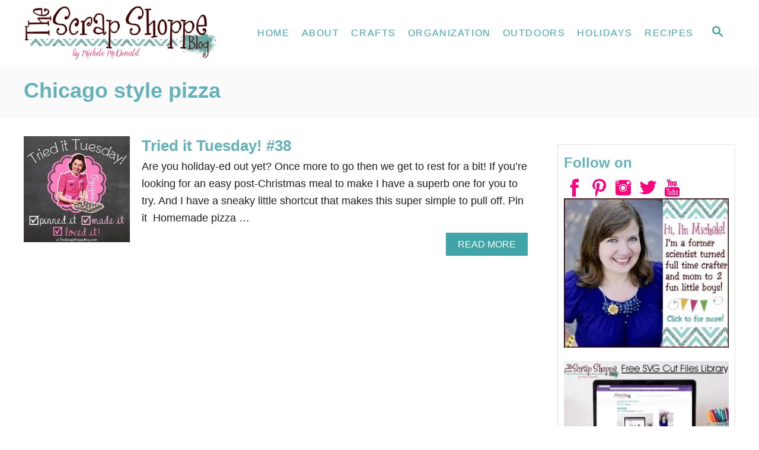

--- FILE ---
content_type: text/html; charset=UTF-8
request_url: https://www.thescrapshoppeblog.com/tag/chicago-style-pizza/
body_size: 12542
content:
<!DOCTYPE html><html lang="en-US" prefix="og: https://ogp.me/ns#">
	<head>
				<meta charset="UTF-8">
		<meta name="viewport" content="width=device-width, initial-scale=1.0">
		<meta http-equiv="X-UA-Compatible" content="ie=edge">
		
<!-- Search Engine Optimization by Rank Math - https://rankmath.com/ -->
<title>chicago style pizza Archives - The Scrap Shoppe</title>
<meta name="robots" content="index, follow, max-snippet:-1, max-video-preview:-1, max-image-preview:large"/>
<link rel="canonical" href="https://www.thescrapshoppeblog.com/tag/chicago-style-pizza/" />
<meta property="og:locale" content="en_US" />
<meta property="og:type" content="article" />
<meta property="og:title" content="chicago style pizza Archives - The Scrap Shoppe" />
<meta property="og:url" content="https://www.thescrapshoppeblog.com/tag/chicago-style-pizza/" />
<meta property="og:site_name" content="The Scrap Shoppe" />
<meta property="article:publisher" content="https://www.facebook.com/MMScrapShoppe" />
<meta name="twitter:card" content="summary_large_image" />
<meta name="twitter:title" content="chicago style pizza Archives - The Scrap Shoppe" />
<meta name="twitter:site" content="@mmscrapshoppe" />
<meta name="twitter:label1" content="Posts" />
<meta name="twitter:data1" content="1" />
<script type="application/ld+json" class="rank-math-schema">{"@context":"https://schema.org","@graph":[{"@type":"Person","@id":"https://www.thescrapshoppeblog.com/#person","name":"Michele McDonald","sameAs":["https://www.facebook.com/MMScrapShoppe","https://twitter.com/mmscrapshoppe"],"image":{"@type":"ImageObject","@id":"https://www.thescrapshoppeblog.com/#logo","url":"https://www.thescrapshoppeblog.com/wp-content/uploads/2014/10/cropped-TheScrapShoppeBlog.jpg","contentUrl":"https://www.thescrapshoppeblog.com/wp-content/uploads/2014/10/cropped-TheScrapShoppeBlog.jpg","caption":"Michele McDonald","inLanguage":"en-US","width":"96","height":"96"}},{"@type":"WebSite","@id":"https://www.thescrapshoppeblog.com/#website","url":"https://www.thescrapshoppeblog.com","name":"Michele McDonald","publisher":{"@id":"https://www.thescrapshoppeblog.com/#person"},"inLanguage":"en-US"},{"@type":"CollectionPage","@id":"https://www.thescrapshoppeblog.com/tag/chicago-style-pizza/#webpage","url":"https://www.thescrapshoppeblog.com/tag/chicago-style-pizza/","name":"chicago style pizza Archives - The Scrap Shoppe","isPartOf":{"@id":"https://www.thescrapshoppeblog.com/#website"},"inLanguage":"en-US"}]}</script>
<!-- /Rank Math WordPress SEO plugin -->

<link rel='dns-prefetch' href='//static.addtoany.com' />
<link rel='dns-prefetch' href='//scripts.mediavine.com' />
<link rel='dns-prefetch' href='//www.googletagmanager.com' />
<link rel="alternate" type="application/rss+xml" title="The Scrap Shoppe &raquo; Feed" href="https://www.thescrapshoppeblog.com/feed/" />
<link rel="alternate" type="application/rss+xml" title="The Scrap Shoppe &raquo; Comments Feed" href="https://www.thescrapshoppeblog.com/comments/feed/" />
<link rel="alternate" type="application/rss+xml" title="The Scrap Shoppe &raquo; chicago style pizza Tag Feed" href="https://www.thescrapshoppeblog.com/tag/chicago-style-pizza/feed/" />
<style type="text/css" id="mv-trellis-custom-css">:root{--mv-trellis-color-link:var(--mv-trellis-color-primary);--mv-trellis-color-link-hover:var(--mv-trellis-color-secondary);--mv-trellis-font-body:system,BlinkMacSystemFont,-apple-system,".SFNSText-Regular","San Francisco","Roboto","Segoe UI","Helvetica Neue","Lucida Grande",sans-serif;--mv-trellis-font-heading:"Century Gothic",CenturyGothic,AppleGothic,sans-serif;--mv-trellis-font-size-ex-sm:0.750375rem;--mv-trellis-font-size-sm:0.984375rem;--mv-trellis-font-size:1.125rem;--mv-trellis-font-size-lg:1.265625rem;--mv-trellis-color-primary:#41A4A9;--mv-trellis-color-secondary:#ff49b7;--mv-trellis-max-logo-size:100px;--mv-trellis-gutter-small:5px;--mv-trellis-gutter:10px;--mv-trellis-gutter-double:20px;--mv-trellis-gutter-large:25px;--mv-trellis-color-background-accent:#fafafa;--mv-trellis-h1-font-color:#64b1ba;--mv-trellis-h1-font-size:2.25rem;--mv-trellis-heading-font-color:#64b1ba;}</style>
<link rel='stylesheet' id='wp-block-library-css' href='https://www.thescrapshoppeblog.com/wp-includes/css/dist/block-library/style.min.css?ver=0a5132168d286c9498ef2a4b19a7739e' type='text/css' media='all' />
<style id='rank-math-toc-block-style-inline-css' type='text/css'>
.wp-block-rank-math-toc-block nav ol{counter-reset:item}.wp-block-rank-math-toc-block nav ol li{display:block}.wp-block-rank-math-toc-block nav ol li:before{content:counters(item, ".") ". ";counter-increment:item}

</style>
<link rel='stylesheet' id='classic-theme-styles-css' href='https://www.thescrapshoppeblog.com/wp-includes/css/classic-themes.min.css?ver=1' type='text/css' media='all' />
<style id='global-styles-inline-css' type='text/css'>
body{--wp--preset--color--black: #000000;--wp--preset--color--cyan-bluish-gray: #abb8c3;--wp--preset--color--white: #ffffff;--wp--preset--color--pale-pink: #f78da7;--wp--preset--color--vivid-red: #cf2e2e;--wp--preset--color--luminous-vivid-orange: #ff6900;--wp--preset--color--luminous-vivid-amber: #fcb900;--wp--preset--color--light-green-cyan: #7bdcb5;--wp--preset--color--vivid-green-cyan: #00d084;--wp--preset--color--pale-cyan-blue: #8ed1fc;--wp--preset--color--vivid-cyan-blue: #0693e3;--wp--preset--color--vivid-purple: #9b51e0;--wp--preset--gradient--vivid-cyan-blue-to-vivid-purple: linear-gradient(135deg,rgba(6,147,227,1) 0%,rgb(155,81,224) 100%);--wp--preset--gradient--light-green-cyan-to-vivid-green-cyan: linear-gradient(135deg,rgb(122,220,180) 0%,rgb(0,208,130) 100%);--wp--preset--gradient--luminous-vivid-amber-to-luminous-vivid-orange: linear-gradient(135deg,rgba(252,185,0,1) 0%,rgba(255,105,0,1) 100%);--wp--preset--gradient--luminous-vivid-orange-to-vivid-red: linear-gradient(135deg,rgba(255,105,0,1) 0%,rgb(207,46,46) 100%);--wp--preset--gradient--very-light-gray-to-cyan-bluish-gray: linear-gradient(135deg,rgb(238,238,238) 0%,rgb(169,184,195) 100%);--wp--preset--gradient--cool-to-warm-spectrum: linear-gradient(135deg,rgb(74,234,220) 0%,rgb(151,120,209) 20%,rgb(207,42,186) 40%,rgb(238,44,130) 60%,rgb(251,105,98) 80%,rgb(254,248,76) 100%);--wp--preset--gradient--blush-light-purple: linear-gradient(135deg,rgb(255,206,236) 0%,rgb(152,150,240) 100%);--wp--preset--gradient--blush-bordeaux: linear-gradient(135deg,rgb(254,205,165) 0%,rgb(254,45,45) 50%,rgb(107,0,62) 100%);--wp--preset--gradient--luminous-dusk: linear-gradient(135deg,rgb(255,203,112) 0%,rgb(199,81,192) 50%,rgb(65,88,208) 100%);--wp--preset--gradient--pale-ocean: linear-gradient(135deg,rgb(255,245,203) 0%,rgb(182,227,212) 50%,rgb(51,167,181) 100%);--wp--preset--gradient--electric-grass: linear-gradient(135deg,rgb(202,248,128) 0%,rgb(113,206,126) 100%);--wp--preset--gradient--midnight: linear-gradient(135deg,rgb(2,3,129) 0%,rgb(40,116,252) 100%);--wp--preset--duotone--dark-grayscale: url('#wp-duotone-dark-grayscale');--wp--preset--duotone--grayscale: url('#wp-duotone-grayscale');--wp--preset--duotone--purple-yellow: url('#wp-duotone-purple-yellow');--wp--preset--duotone--blue-red: url('#wp-duotone-blue-red');--wp--preset--duotone--midnight: url('#wp-duotone-midnight');--wp--preset--duotone--magenta-yellow: url('#wp-duotone-magenta-yellow');--wp--preset--duotone--purple-green: url('#wp-duotone-purple-green');--wp--preset--duotone--blue-orange: url('#wp-duotone-blue-orange');--wp--preset--font-size--small: 13px;--wp--preset--font-size--medium: 20px;--wp--preset--font-size--large: 36px;--wp--preset--font-size--x-large: 42px;--wp--preset--spacing--20: 0.44rem;--wp--preset--spacing--30: 0.67rem;--wp--preset--spacing--40: 1rem;--wp--preset--spacing--50: 1.5rem;--wp--preset--spacing--60: 2.25rem;--wp--preset--spacing--70: 3.38rem;--wp--preset--spacing--80: 5.06rem;}:where(.is-layout-flex){gap: 0.5em;}body .is-layout-flow > .alignleft{float: left;margin-inline-start: 0;margin-inline-end: 2em;}body .is-layout-flow > .alignright{float: right;margin-inline-start: 2em;margin-inline-end: 0;}body .is-layout-flow > .aligncenter{margin-left: auto !important;margin-right: auto !important;}body .is-layout-constrained > .alignleft{float: left;margin-inline-start: 0;margin-inline-end: 2em;}body .is-layout-constrained > .alignright{float: right;margin-inline-start: 2em;margin-inline-end: 0;}body .is-layout-constrained > .aligncenter{margin-left: auto !important;margin-right: auto !important;}body .is-layout-constrained > :where(:not(.alignleft):not(.alignright):not(.alignfull)){max-width: var(--wp--style--global--content-size);margin-left: auto !important;margin-right: auto !important;}body .is-layout-constrained > .alignwide{max-width: var(--wp--style--global--wide-size);}body .is-layout-flex{display: flex;}body .is-layout-flex{flex-wrap: wrap;align-items: center;}body .is-layout-flex > *{margin: 0;}:where(.wp-block-columns.is-layout-flex){gap: 2em;}.has-black-color{color: var(--wp--preset--color--black) !important;}.has-cyan-bluish-gray-color{color: var(--wp--preset--color--cyan-bluish-gray) !important;}.has-white-color{color: var(--wp--preset--color--white) !important;}.has-pale-pink-color{color: var(--wp--preset--color--pale-pink) !important;}.has-vivid-red-color{color: var(--wp--preset--color--vivid-red) !important;}.has-luminous-vivid-orange-color{color: var(--wp--preset--color--luminous-vivid-orange) !important;}.has-luminous-vivid-amber-color{color: var(--wp--preset--color--luminous-vivid-amber) !important;}.has-light-green-cyan-color{color: var(--wp--preset--color--light-green-cyan) !important;}.has-vivid-green-cyan-color{color: var(--wp--preset--color--vivid-green-cyan) !important;}.has-pale-cyan-blue-color{color: var(--wp--preset--color--pale-cyan-blue) !important;}.has-vivid-cyan-blue-color{color: var(--wp--preset--color--vivid-cyan-blue) !important;}.has-vivid-purple-color{color: var(--wp--preset--color--vivid-purple) !important;}.has-black-background-color{background-color: var(--wp--preset--color--black) !important;}.has-cyan-bluish-gray-background-color{background-color: var(--wp--preset--color--cyan-bluish-gray) !important;}.has-white-background-color{background-color: var(--wp--preset--color--white) !important;}.has-pale-pink-background-color{background-color: var(--wp--preset--color--pale-pink) !important;}.has-vivid-red-background-color{background-color: var(--wp--preset--color--vivid-red) !important;}.has-luminous-vivid-orange-background-color{background-color: var(--wp--preset--color--luminous-vivid-orange) !important;}.has-luminous-vivid-amber-background-color{background-color: var(--wp--preset--color--luminous-vivid-amber) !important;}.has-light-green-cyan-background-color{background-color: var(--wp--preset--color--light-green-cyan) !important;}.has-vivid-green-cyan-background-color{background-color: var(--wp--preset--color--vivid-green-cyan) !important;}.has-pale-cyan-blue-background-color{background-color: var(--wp--preset--color--pale-cyan-blue) !important;}.has-vivid-cyan-blue-background-color{background-color: var(--wp--preset--color--vivid-cyan-blue) !important;}.has-vivid-purple-background-color{background-color: var(--wp--preset--color--vivid-purple) !important;}.has-black-border-color{border-color: var(--wp--preset--color--black) !important;}.has-cyan-bluish-gray-border-color{border-color: var(--wp--preset--color--cyan-bluish-gray) !important;}.has-white-border-color{border-color: var(--wp--preset--color--white) !important;}.has-pale-pink-border-color{border-color: var(--wp--preset--color--pale-pink) !important;}.has-vivid-red-border-color{border-color: var(--wp--preset--color--vivid-red) !important;}.has-luminous-vivid-orange-border-color{border-color: var(--wp--preset--color--luminous-vivid-orange) !important;}.has-luminous-vivid-amber-border-color{border-color: var(--wp--preset--color--luminous-vivid-amber) !important;}.has-light-green-cyan-border-color{border-color: var(--wp--preset--color--light-green-cyan) !important;}.has-vivid-green-cyan-border-color{border-color: var(--wp--preset--color--vivid-green-cyan) !important;}.has-pale-cyan-blue-border-color{border-color: var(--wp--preset--color--pale-cyan-blue) !important;}.has-vivid-cyan-blue-border-color{border-color: var(--wp--preset--color--vivid-cyan-blue) !important;}.has-vivid-purple-border-color{border-color: var(--wp--preset--color--vivid-purple) !important;}.has-vivid-cyan-blue-to-vivid-purple-gradient-background{background: var(--wp--preset--gradient--vivid-cyan-blue-to-vivid-purple) !important;}.has-light-green-cyan-to-vivid-green-cyan-gradient-background{background: var(--wp--preset--gradient--light-green-cyan-to-vivid-green-cyan) !important;}.has-luminous-vivid-amber-to-luminous-vivid-orange-gradient-background{background: var(--wp--preset--gradient--luminous-vivid-amber-to-luminous-vivid-orange) !important;}.has-luminous-vivid-orange-to-vivid-red-gradient-background{background: var(--wp--preset--gradient--luminous-vivid-orange-to-vivid-red) !important;}.has-very-light-gray-to-cyan-bluish-gray-gradient-background{background: var(--wp--preset--gradient--very-light-gray-to-cyan-bluish-gray) !important;}.has-cool-to-warm-spectrum-gradient-background{background: var(--wp--preset--gradient--cool-to-warm-spectrum) !important;}.has-blush-light-purple-gradient-background{background: var(--wp--preset--gradient--blush-light-purple) !important;}.has-blush-bordeaux-gradient-background{background: var(--wp--preset--gradient--blush-bordeaux) !important;}.has-luminous-dusk-gradient-background{background: var(--wp--preset--gradient--luminous-dusk) !important;}.has-pale-ocean-gradient-background{background: var(--wp--preset--gradient--pale-ocean) !important;}.has-electric-grass-gradient-background{background: var(--wp--preset--gradient--electric-grass) !important;}.has-midnight-gradient-background{background: var(--wp--preset--gradient--midnight) !important;}.has-small-font-size{font-size: var(--wp--preset--font-size--small) !important;}.has-medium-font-size{font-size: var(--wp--preset--font-size--medium) !important;}.has-large-font-size{font-size: var(--wp--preset--font-size--large) !important;}.has-x-large-font-size{font-size: var(--wp--preset--font-size--x-large) !important;}
.wp-block-navigation a:where(:not(.wp-element-button)){color: inherit;}
:where(.wp-block-columns.is-layout-flex){gap: 2em;}
.wp-block-pullquote{font-size: 1.5em;line-height: 1.6;}
</style>
<link rel='stylesheet' id='wsl-widget-css' href='https://www.thescrapshoppeblog.com/wp-content/plugins/wordpress-social-login/assets/css/style.css?ver=0a5132168d286c9498ef2a4b19a7739e' type='text/css' media='all' />
<link rel='stylesheet' id='addtoany-css' href='https://www.thescrapshoppeblog.com/wp-content/plugins/add-to-any/addtoany.min.css?ver=1.16' type='text/css' media='all' />
<link rel='stylesheet' id='mv-trellis-css' href='https://www.thescrapshoppeblog.com/wp-content/themes/mediavine-trellis/assets/dist/main.0.18.1.css?ver=0.18.1' type='text/css' media='all' />
				<script id="mv-trellis-localModel" data-cfasync="false">
					window.$adManagementConfig = window.$adManagementConfig || {};
					window.$adManagementConfig.web = window.$adManagementConfig.web || {};
					window.$adManagementConfig.web.localModel = {"optimize_mobile_pagespeed":true,"optimize_desktop_pagespeed":true,"content_selector":".mvt-content","footer_selector":"footer.footer","content_selector_mobile":".mvt-content","comments_selector":"","sidebar_atf_selector":".sidebar-primary .widget-container:nth-last-child(3)","sidebar_atf_position":"afterend","sidebar_btf_selector":".mv-sticky-slot","sidebar_btf_position":"beforeend","content_stop_selector":"","sidebar_btf_stop_selector":"footer.footer","custom_css":"","ad_box":true,"sidebar_minimum_width":"1135","native_html_templates":{"feed":"<aside class=\"mv-trellis-native-ad-feed\"><div class=\"native-ad-image\" style=\"min-height:300px;min-width:300px;\"><div style=\"display: none;\" data-native-size=\"[300, 250]\" data-native-type=\"video\"><\/div><div style=\"width:300px;height:300px;\" data-native-size=\"[300,300]\" data-native-type=\"image\"><\/div><\/div><div class=\"native-content\"><img class=\"native-icon\" data-native-type=\"icon\" style=\"max-height: 50px; width: auto;\"><h2 data-native-len=\"80\" data-native-d-len=\"120\" data-native-type=\"title\"><\/h2><div data-native-len=\"140\" data-native-d-len=\"340\" data-native-type=\"body\"><\/div><div class=\"cta-container\"><div data-native-type=\"sponsoredBy\"><\/div><a rel=\"nonopener sponsor\" data-native-type=\"clickUrl\" class=\"button article-read-more\"><span data-native-type=\"cta\"><\/span><\/a><\/div><\/div><\/aside>","content":"<aside class=\"mv-trellis-native-ad-content\"><div class=\"native-ad-image\"><div style=\"display: none;\" data-native-size=\"[300, 250]\" data-native-type=\"video\"><\/div><div data-native-size=\"[300,300]\" data-native-type=\"image\"><\/div><\/div><div class=\"native-content\"><img class=\"native-icon\" data-native-type=\"icon\" style=\"max-height: 50px; width: auto;\"><h2 data-native-len=\"80\" data-native-d-len=\"120\" data-native-type=\"title\"><\/h2><div data-native-len=\"140\" data-native-d-len=\"340\" data-native-type=\"body\"><\/div><div class=\"cta-container\"><div data-native-type=\"sponsoredBy\"><\/div><a data-native-type=\"clickUrl\" class=\"button article-read-more\"><span data-native-type=\"cta\"><\/span><\/a><\/div><\/div><\/aside>","sidebar":"<aside class=\"mv-trellis-native-ad-sidebar\"><div class=\"native-ad-image\"><div style=\"display: none;\" data-native-size=\"[300, 250]\" data-native-type=\"video\"><\/div><div data-native-size=\"[300,300]\" data-native-type=\"image\"><\/div><\/div><img class=\"native-icon\" data-native-type=\"icon\" style=\"max-height: 50px; width: auto;\"><h3 data-native-len=\"80\"><a rel=\"nonopener sponsor\" data-native-type=\"title\"><\/a><\/h3><div data-native-len=\"140\" data-native-d-len=\"340\" data-native-type=\"body\"><\/div><div data-native-type=\"sponsoredBy\"><\/div><a data-native-type=\"clickUrl\" class=\"button article-read-more\"><span data-native-type=\"cta\"><\/span><\/a><\/aside>","sticky_sidebar":"<aside class=\"mv-trellis-native-ad-sticky-sidebar\"><div class=\"native-ad-image\"><div style=\"display: none;\" data-native-size=\"[300, 250]\" data-native-type=\"video\"><\/div><div data-native-size=\"[300,300]\" data-native-type=\"image\"><\/div><\/div><img class=\"native-icon\" data-native-type=\"icon\" style=\"max-height: 50px; width: auto;\"><h3 data-native-len=\"80\" data-native-type=\"title\"><\/h3><div data-native-len=\"140\" data-native-d-len=\"340\" data-native-type=\"body\"><\/div><div data-native-type=\"sponsoredBy\"><\/div><a data-native-type=\"clickUrl\" class=\"button article-read-more\"><span data-native-type=\"cta\"><\/span><\/a><\/aside>","adhesion":"<aside class=\"mv-trellis-native-ad-adhesion\"><div data-native-size=\"[100,100]\" data-native-type=\"image\"><\/div><div class=\"native-content\"><img class=\"native-icon\" data-native-type=\"icon\" style=\"max-height: 50px; width: auto;\"><div data-native-type=\"sponsoredBy\"><\/div><h6 data-native-len=\"80\" data-native-d-len=\"120\" data-native-type=\"title\"><\/h6><\/div><div class=\"cta-container\"><a class=\"button article-read-more\" data-native-type=\"clickUrl\"><span data-native-type=\"cta\"><\/span><\/a><\/div><\/aside>"}};
				</script>
			<script type='text/javascript' id='addtoany-core-js-before'>
window.a2a_config=window.a2a_config||{};a2a_config.callbacks=[];a2a_config.overlays=[];a2a_config.templates={};
a2a_config.icon_color="#3bc2cc";
a2a_config.templates = {
    twitter: "${title} ${link} by @mmscrapshoppe"

};

a2a_config.overlays.push({
    services: ['pinterest']
	
});
</script>
<script type='text/javascript' defer src='https://static.addtoany.com/menu/page.js' id='addtoany-core-js'></script>
<script type='text/javascript' src='https://www.thescrapshoppeblog.com/wp-includes/js/jquery/jquery.min.js?ver=3.6.1' id='jquery-core-js'></script>
<script type='text/javascript' src='https://www.thescrapshoppeblog.com/wp-includes/js/jquery/jquery-migrate.min.js?ver=3.3.2' id='jquery-migrate-js'></script>
<script type='text/javascript' defer src='https://www.thescrapshoppeblog.com/wp-content/plugins/add-to-any/addtoany.min.js?ver=1.1' id='addtoany-jquery-js'></script>
<script type='text/javascript' async="async" fetchpriority="high" data-noptimize="1" data-cfasync="false" src='https://scripts.mediavine.com/tags/the-scrap-shoppe.js?ver=0a5132168d286c9498ef2a4b19a7739e' id='mv-script-wrapper-js'></script>
<script type="text/javascript" id="ga/js-js" class="mv-trellis-script" src="https://www.googletagmanager.com/gtag/js?id=UA-26146306-1" defer data-noptimize data-handle="ga/js"></script>
<script type="text/javascript" id="mv-trellis-images/intersection-observer-js" class="mv-trellis-script" src="https://www.thescrapshoppeblog.com/wp-content/plugins/mediavine-trellis-images/assets/dist/IO.0.7.1.js?ver=0.7.1" defer data-noptimize data-handle="mv-trellis-images/intersection-observer"></script>
<script type="text/javascript" id="mv-trellis-images/webp-check-js" class="mv-trellis-script" src="https://www.thescrapshoppeblog.com/wp-content/mvt-js/1/6a76c27036f54bb48ed9bc3294c5d172.min.js" defer data-noptimize data-handle="mv-trellis-images/webp-check"></script>
<link rel="https://api.w.org/" href="https://www.thescrapshoppeblog.com/wp-json/" /><link rel="alternate" type="application/json" href="https://www.thescrapshoppeblog.com/wp-json/wp/v2/tags/14" /><link rel="EditURI" type="application/rsd+xml" title="RSD" href="https://www.thescrapshoppeblog.com/xmlrpc.php?rsd" />
		<style>
			:root {
				--mv-create-radius: 0;
			}
		</style>
		<style type="text/css" id="mv-trellis-native-ads-css">:root{--mv-trellis-color-native-ad-background: var(--mv-trellis-color-background-accent,#fafafa);}[class*="mv-trellis-native-ad"]{display:flex;flex-direction:column;text-align:center;align-items:center;padding:10px;margin:15px 0;border-top:1px solid #eee;border-bottom:1px solid #eee;background-color:var(--mv-trellis-color-native-ad-background,#fafafa)}[class*="mv-trellis-native-ad"] [data-native-type="image"]{background-repeat:no-repeat;background-size:cover;background-position:center center;}[class*="mv-trellis-native-ad"] [data-native-type="sponsoredBy"]{font-size:0.875rem;text-decoration:none;transition:color .3s ease-in-out,background-color .3s ease-in-out;}[class*="mv-trellis-native-ad"] [data-native-type="title"]{line-height:1;margin:10px 0;max-width:100%;text-decoration:none;transition:color .3s ease-in-out,background-color .3s ease-in-out;}[class*="mv-trellis-native-ad"] [data-native-type="title"],[class*="mv-trellis-native-ad"] [data-native-type="sponsoredBy"]{color:var(--mv-trellis-color-link)}[class*="mv-trellis-native-ad"] [data-native-type="title"]:hover,[class*="mv-trellis-native-ad"] [data-native-type="sponsoredBy"]:hover{color:var(--mv-trellis-color-link-hover)}[class*="mv-trellis-native-ad"] [data-native-type="body"]{max-width:100%;}[class*="mv-trellis-native-ad"] .article-read-more{display:inline-block;font-size:0.875rem;line-height:1.25;margin-left:0px;margin-top:10px;padding:10px 20px;text-align:right;text-decoration:none;text-transform:uppercase;}@media only screen and (min-width:600px){.mv-trellis-native-ad-feed,.mv-trellis-native-ad-content{flex-direction:row;padding:0;text-align:left;}.mv-trellis-native-ad-feed .native-content,.mv-trellis-native-ad-content{padding:10px}}.mv-trellis-native-ad-feed [data-native-type="image"]{max-width:100%;height:auto;}.mv-trellis-native-ad-feed .cta-container,.mv-trellis-native-ad-content .cta-container{display:flex;flex-direction:column;align-items:center;}@media only screen and (min-width:600px){.mv-trellis-native-ad-feed .cta-container,.mv-trellis-native-ad-content .cta-container{flex-direction:row;align-items: flex-end;justify-content:space-between;}}@media only screen and (min-width:600px){.mv-trellis-native-ad-content{padding:0;}.mv-trellis-native-ad-content .native-content{max-width:calc(100% - 300px);padding:15px;}}.mv-trellis-native-ad-content [data-native-type="image"]{height:300px;max-width:100%;width:300px;}.mv-trellis-native-ad-sticky-sidebar,.mv-trellis-native-ad-sidebar{font-size:var(--mv-trellis-font-size-sm,0.875rem);margin:20px 0;max-width:300px;padding:0 0 var(--mv-trellis-gutter,20px);}.mv-trellis-native-ad-sticky-sidebar [data-native-type="image"],.mv-trellis-native-ad-sticky-sidebar [data-native-type="image"]{height:300px;margin:0 auto;max-width:100%;width:300px;}.mv-trellis-native-ad-sticky-sidebar [data-native-type="body"]{padding:0 var(--mv-trellis-gutter,20px);}.mv-trellis-native-ad-sticky-sidebar [data-native-type="sponsoredBy"],.mv-trellis-native-ad-sticky-sidebar [data-native-type="sponsoredBy"]{display:inline-block}.mv-trellis-native-ad-sticky-sidebar h3,.mv-trellis-native-ad-sidebar h3 [data-native-type="title"]{margin:15px auto;width:300px;}.mv-trellis-native-ad-adhesion{background-color:transparent;flex-direction:row;height:90px;margin:0;padding:0 20px;}.mv-trellis-native-ad-adhesion [data-native-type="image"]{height:120px;margin:0 auto;max-width:100%;transform:translateY(-20px);width:120px;}.mv-trellis-native-ad-adhesion [data-native-type="sponsoredBy"],.mv-trellis-native-ad-adhesion  .article-read-more{font-size:0.75rem;}.mv-trellis-native-ad-adhesion [data-native-type="title"]{font-size:1rem;}.mv-trellis-native-ad-adhesion .native-content{display:flex;flex-direction:column;justify-content:center;padding:0 10px;text-align:left;}.mv-trellis-native-ad-adhesion .cta-container{display:flex;align-items:center;}</style>			<meta name="theme-color" content="#243746"/>
			<link rel="manifest" href="https://www.thescrapshoppeblog.com/manifest">
		<link rel="icon" href="https://www.thescrapshoppeblog.com/wp-content/uploads/2018/04/cropped-site-icon-5-32x32.jpg" sizes="32x32" />
<link rel="icon" href="https://www.thescrapshoppeblog.com/wp-content/uploads/2018/04/cropped-site-icon-5-192x192.jpg" sizes="192x192" />
<link rel="apple-touch-icon" href="https://www.thescrapshoppeblog.com/wp-content/uploads/2018/04/cropped-site-icon-5-180x180.jpg" />
<meta name="msapplication-TileImage" content="https://www.thescrapshoppeblog.com/wp-content/uploads/2018/04/cropped-site-icon-5-270x270.jpg" />
		<style type="text/css" id="wp-custom-css">
			/* Revert Sidebar to Pre 0.15.0 Position - Trellis Framework */
@media only screen and (min-width: 1135px) {
.blog:not(.paged) .sidebar {
margin-top: 350px;
}
.blog:not(.paged) .featured-hero-excerpt {
margin-right: -50vw;
max-width: 728px;
}
.blog:not(.paged) .featured-hero-container {
padding: calc(10px + var(--mv-trellis-gutter-large,50px)) 0;
}
}
/* END Revert Sidebar to Pre 0.15.0 Position - Trellis Framework */
.sidebar.sidebar-primary a img {
    margin: 0 auto;
}		</style>
					</head>
	<body data-rsssl=1 class="archive tag tag-chicago-style-pizza tag-14 mvt-no-js mediavine-trellis">
		<svg xmlns="http://www.w3.org/2000/svg" viewBox="0 0 0 0" width="0" height="0" focusable="false" role="none" style="visibility: hidden; position: absolute; left: -9999px; overflow: hidden;" ><defs><filter id="wp-duotone-dark-grayscale"><feColorMatrix color-interpolation-filters="sRGB" type="matrix" values=" .299 .587 .114 0 0 .299 .587 .114 0 0 .299 .587 .114 0 0 .299 .587 .114 0 0 " /><feComponentTransfer color-interpolation-filters="sRGB" ><feFuncR type="table" tableValues="0 0.49803921568627" /><feFuncG type="table" tableValues="0 0.49803921568627" /><feFuncB type="table" tableValues="0 0.49803921568627" /><feFuncA type="table" tableValues="1 1" /></feComponentTransfer><feComposite in2="SourceGraphic" operator="in" /></filter></defs></svg><svg xmlns="http://www.w3.org/2000/svg" viewBox="0 0 0 0" width="0" height="0" focusable="false" role="none" style="visibility: hidden; position: absolute; left: -9999px; overflow: hidden;" ><defs><filter id="wp-duotone-grayscale"><feColorMatrix color-interpolation-filters="sRGB" type="matrix" values=" .299 .587 .114 0 0 .299 .587 .114 0 0 .299 .587 .114 0 0 .299 .587 .114 0 0 " /><feComponentTransfer color-interpolation-filters="sRGB" ><feFuncR type="table" tableValues="0 1" /><feFuncG type="table" tableValues="0 1" /><feFuncB type="table" tableValues="0 1" /><feFuncA type="table" tableValues="1 1" /></feComponentTransfer><feComposite in2="SourceGraphic" operator="in" /></filter></defs></svg><svg xmlns="http://www.w3.org/2000/svg" viewBox="0 0 0 0" width="0" height="0" focusable="false" role="none" style="visibility: hidden; position: absolute; left: -9999px; overflow: hidden;" ><defs><filter id="wp-duotone-purple-yellow"><feColorMatrix color-interpolation-filters="sRGB" type="matrix" values=" .299 .587 .114 0 0 .299 .587 .114 0 0 .299 .587 .114 0 0 .299 .587 .114 0 0 " /><feComponentTransfer color-interpolation-filters="sRGB" ><feFuncR type="table" tableValues="0.54901960784314 0.98823529411765" /><feFuncG type="table" tableValues="0 1" /><feFuncB type="table" tableValues="0.71764705882353 0.25490196078431" /><feFuncA type="table" tableValues="1 1" /></feComponentTransfer><feComposite in2="SourceGraphic" operator="in" /></filter></defs></svg><svg xmlns="http://www.w3.org/2000/svg" viewBox="0 0 0 0" width="0" height="0" focusable="false" role="none" style="visibility: hidden; position: absolute; left: -9999px; overflow: hidden;" ><defs><filter id="wp-duotone-blue-red"><feColorMatrix color-interpolation-filters="sRGB" type="matrix" values=" .299 .587 .114 0 0 .299 .587 .114 0 0 .299 .587 .114 0 0 .299 .587 .114 0 0 " /><feComponentTransfer color-interpolation-filters="sRGB" ><feFuncR type="table" tableValues="0 1" /><feFuncG type="table" tableValues="0 0.27843137254902" /><feFuncB type="table" tableValues="0.5921568627451 0.27843137254902" /><feFuncA type="table" tableValues="1 1" /></feComponentTransfer><feComposite in2="SourceGraphic" operator="in" /></filter></defs></svg><svg xmlns="http://www.w3.org/2000/svg" viewBox="0 0 0 0" width="0" height="0" focusable="false" role="none" style="visibility: hidden; position: absolute; left: -9999px; overflow: hidden;" ><defs><filter id="wp-duotone-midnight"><feColorMatrix color-interpolation-filters="sRGB" type="matrix" values=" .299 .587 .114 0 0 .299 .587 .114 0 0 .299 .587 .114 0 0 .299 .587 .114 0 0 " /><feComponentTransfer color-interpolation-filters="sRGB" ><feFuncR type="table" tableValues="0 0" /><feFuncG type="table" tableValues="0 0.64705882352941" /><feFuncB type="table" tableValues="0 1" /><feFuncA type="table" tableValues="1 1" /></feComponentTransfer><feComposite in2="SourceGraphic" operator="in" /></filter></defs></svg><svg xmlns="http://www.w3.org/2000/svg" viewBox="0 0 0 0" width="0" height="0" focusable="false" role="none" style="visibility: hidden; position: absolute; left: -9999px; overflow: hidden;" ><defs><filter id="wp-duotone-magenta-yellow"><feColorMatrix color-interpolation-filters="sRGB" type="matrix" values=" .299 .587 .114 0 0 .299 .587 .114 0 0 .299 .587 .114 0 0 .299 .587 .114 0 0 " /><feComponentTransfer color-interpolation-filters="sRGB" ><feFuncR type="table" tableValues="0.78039215686275 1" /><feFuncG type="table" tableValues="0 0.94901960784314" /><feFuncB type="table" tableValues="0.35294117647059 0.47058823529412" /><feFuncA type="table" tableValues="1 1" /></feComponentTransfer><feComposite in2="SourceGraphic" operator="in" /></filter></defs></svg><svg xmlns="http://www.w3.org/2000/svg" viewBox="0 0 0 0" width="0" height="0" focusable="false" role="none" style="visibility: hidden; position: absolute; left: -9999px; overflow: hidden;" ><defs><filter id="wp-duotone-purple-green"><feColorMatrix color-interpolation-filters="sRGB" type="matrix" values=" .299 .587 .114 0 0 .299 .587 .114 0 0 .299 .587 .114 0 0 .299 .587 .114 0 0 " /><feComponentTransfer color-interpolation-filters="sRGB" ><feFuncR type="table" tableValues="0.65098039215686 0.40392156862745" /><feFuncG type="table" tableValues="0 1" /><feFuncB type="table" tableValues="0.44705882352941 0.4" /><feFuncA type="table" tableValues="1 1" /></feComponentTransfer><feComposite in2="SourceGraphic" operator="in" /></filter></defs></svg><svg xmlns="http://www.w3.org/2000/svg" viewBox="0 0 0 0" width="0" height="0" focusable="false" role="none" style="visibility: hidden; position: absolute; left: -9999px; overflow: hidden;" ><defs><filter id="wp-duotone-blue-orange"><feColorMatrix color-interpolation-filters="sRGB" type="matrix" values=" .299 .587 .114 0 0 .299 .587 .114 0 0 .299 .587 .114 0 0 .299 .587 .114 0 0 " /><feComponentTransfer color-interpolation-filters="sRGB" ><feFuncR type="table" tableValues="0.098039215686275 1" /><feFuncG type="table" tableValues="0 0.66274509803922" /><feFuncB type="table" tableValues="0.84705882352941 0.41960784313725" /><feFuncA type="table" tableValues="1 1" /></feComponentTransfer><feComposite in2="SourceGraphic" operator="in" /></filter></defs></svg>		<a href="#content" class="screen-reader-text">Skip to Content</a>

		<div class="before-content">
						<header class="header">
	<div class="wrapper wrapper-header">
				<div class="header-container">
			<button class="search-toggle">
	<span class="screen-reader-text">Search</span>
	<svg version="1.1" xmlns="http://www.w3.org/2000/svg" height="24" width="24" viewBox="0 0 12 12" class="magnifying-glass">
		<path d="M10.37 9.474L7.994 7.1l-.17-.1a3.45 3.45 0 0 0 .644-2.01A3.478 3.478 0 1 0 4.99 8.47c.75 0 1.442-.24 2.01-.648l.098.17 2.375 2.373c.19.188.543.142.79-.105s.293-.6.104-.79zm-5.38-2.27a2.21 2.21 0 1 1 2.21-2.21A2.21 2.21 0 0 1 4.99 7.21z"></path>
	</svg>
</button>
<div id="search-container">
	<form role="search" method="get" class="searchform" action="https://www.thescrapshoppeblog.com/">
	<label>
		<span class="screen-reader-text">Search for:</span>
		<input type="search" class="search-field"
			placeholder="Enter search keywords"
			value="" name="s"
			title="Search for:" />
	</label>
	<input type="submit" class="search-submit" value="Search" />
</form>
	<button class="search-close">
		<span class="screen-reader-text">Close Search</span>
		&times;
	</button>
</div>
			<a href="https://www.thescrapshoppeblog.com/" title="The Scrap Shoppe" class="header-logo"><picture><img src="https://www.thescrapshoppeblog.com/wp-content/uploads/2021/12/header2-e1638484322249.png" class="size-full size-ratio-full wp-image-14538 header-logo-img ggnoads" alt="The Scrap Shoppe" data-pin-nopin="true" height="141" width="500"></picture></a>			<div class="nav">
	<div class="wrapper nav-wrapper">
						<button class="nav-toggle" aria-label="Menu"><svg xmlns="http://www.w3.org/2000/svg" viewBox="0 0 32 32" width="32px" height="32px">
	<path d="M4,10h24c1.104,0,2-0.896,2-2s-0.896-2-2-2H4C2.896,6,2,6.896,2,8S2.896,10,4,10z M28,14H4c-1.104,0-2,0.896-2,2  s0.896,2,2,2h24c1.104,0,2-0.896,2-2S29.104,14,28,14z M28,22H4c-1.104,0-2,0.896-2,2s0.896,2,2,2h24c1.104,0,2-0.896,2-2  S29.104,22,28,22z"></path>
</svg>
</button>
				<nav id="primary-nav" class="nav-container nav-closed"><ul id="menu-header-menu" class="nav-list"><li id="menu-item-122" class="home menu-item menu-item-type-custom menu-item-object-custom menu-item-home menu-item-122"><a href="https://www.thescrapshoppeblog.com/"><span>Home</span></a></li>
<li id="menu-item-121" class="menu-item menu-item-type-custom menu-item-object-custom menu-item-has-children menu-item-121"><a href="#"><span>About</span><span class="toggle-sub-menu"><svg class="icon-arrow-down" width="6" height="4" viewBox="0 0 6 4" fill="none" xmlns="http://www.w3.org/2000/svg"><path fill-rule="evenodd" clip-rule="evenodd" d="M3 3.5L0 0L6 0L3 3.5Z" fill="#41A4A9"></path></svg></span></a>
<ul class="sub-menu">
	<li id="menu-item-123" class="menu-item menu-item-type-post_type menu-item-object-page menu-item-123"><a href="https://www.thescrapshoppeblog.com/about-me-2/">About Me</a></li>
	<li id="menu-item-131" class="menu-item menu-item-type-post_type menu-item-object-page menu-item-131"><a href="https://www.thescrapshoppeblog.com/t-shirts/">T-Shirts</a></li>
	<li id="menu-item-124" class="menu-item menu-item-type-post_type menu-item-object-page menu-item-124"><a href="https://www.thescrapshoppeblog.com/disclosure/">Disclosure</a></li>
	<li id="menu-item-11337" class="menu-item menu-item-type-post_type menu-item-object-page menu-item-privacy-policy menu-item-11337"><a href="https://www.thescrapshoppeblog.com/privacy-policy/">Privacy Policy</a></li>
</ul>
</li>
<li id="menu-item-1375" class="menu-item menu-item-type-custom menu-item-object-custom menu-item-has-children menu-item-1375"><a href="https://www.thescrapshoppeblog.com/project-gallery"><span>Crafts</span><span class="toggle-sub-menu"><svg class="icon-arrow-down" width="6" height="4" viewBox="0 0 6 4" fill="none" xmlns="http://www.w3.org/2000/svg"><path fill-rule="evenodd" clip-rule="evenodd" d="M3 3.5L0 0L6 0L3 3.5Z" fill="#41A4A9"></path></svg></span></a>
<ul class="sub-menu">
	<li id="menu-item-16422" class="menu-item menu-item-type-taxonomy menu-item-object-category menu-item-16422"><a href="https://www.thescrapshoppeblog.com/category/3d-printing/">3D Printing</a></li>
	<li id="menu-item-2964" class="menu-item menu-item-type-custom menu-item-object-custom menu-item-2964"><a href="https://www.thescrapshoppeblog.com/2009/06/bunting-banners.html">Bunting &#038; Banners</a></li>
	<li id="menu-item-2962" class="menu-item menu-item-type-custom menu-item-object-custom menu-item-2962"><a href="https://www.thescrapshoppeblog.com/2009/06/clothing.html">Clothing</a></li>
	<li id="menu-item-12300" class="menu-item menu-item-type-custom menu-item-object-custom menu-item-12300"><a href="https://www.thescrapshoppeblog.com/fabulous-font-roundups/">Fabulous Fonts</a></li>
	<li id="menu-item-2958" class="menu-item menu-item-type-custom menu-item-object-custom menu-item-2958"><a href="https://www.thescrapshoppeblog.com/2009/06/flower-projects.html">Faux Flowers</a></li>
	<li id="menu-item-1374" class="menu-item menu-item-type-custom menu-item-object-custom menu-item-1374"><a href="https://www.thescrapshoppeblog.com/2009/06/home-decor.html">Home Decor</a></li>
	<li id="menu-item-2959" class="menu-item menu-item-type-custom menu-item-object-custom menu-item-2959"><a href="https://www.thescrapshoppeblog.com/2009/06/jewelry.html">Jewelry Making</a></li>
	<li id="menu-item-2963" class="menu-item menu-item-type-custom menu-item-object-custom menu-item-2963"><a href="https://www.thescrapshoppeblog.com/2009/06/baby-crafts.html">Kids Crafts</a></li>
	<li id="menu-item-2965" class="menu-item menu-item-type-custom menu-item-object-custom menu-item-2965"><a href="https://www.thescrapshoppeblog.com/2009/06/monograms.html">Monograms</a></li>
	<li id="menu-item-12739" class="menu-item menu-item-type-custom menu-item-object-custom menu-item-12739"><a href="https://www.thescrapshoppeblog.com/must-craft-tips-round/">Must Have Craft Tips</a></li>
	<li id="menu-item-2967" class="menu-item menu-item-type-custom menu-item-object-custom menu-item-2967"><a href="https://www.thescrapshoppeblog.com/2009/06/other-crafts.html">&#8220;Other&#8221; Crafts</a></li>
	<li id="menu-item-2960" class="menu-item menu-item-type-custom menu-item-object-custom menu-item-2960"><a href="https://www.thescrapshoppeblog.com/2009/06/paint-projects.html">Paint Projects</a></li>
	<li id="menu-item-2957" class="menu-item menu-item-type-custom menu-item-object-custom menu-item-2957"><a href="https://www.thescrapshoppeblog.com/2009/06/paper-projects.html">Paper Crafts</a></li>
	<li id="menu-item-1376" class="menu-item menu-item-type-custom menu-item-object-custom menu-item-1376"><a href="https://www.thescrapshoppeblog.com/partiescelebrations/">Parties</a></li>
	<li id="menu-item-128" class="menu-item menu-item-type-post_type menu-item-object-page menu-item-128"><a href="https://www.thescrapshoppeblog.com/printables/">Printables</a></li>
	<li id="menu-item-2968" class="menu-item menu-item-type-custom menu-item-object-custom menu-item-2968"><a href="https://www.thescrapshoppeblog.com/2009/06/scrapbooking-tips.html">Scrapbooking Tips</a></li>
	<li id="menu-item-2079" class="menu-item menu-item-type-post_type menu-item-object-page menu-item-2079"><a href="https://www.thescrapshoppeblog.com/sewing/">Sewing</a></li>
	<li id="menu-item-2961" class="menu-item menu-item-type-custom menu-item-object-custom menu-item-2961"><a href="https://www.thescrapshoppeblog.com/2009/06/silhouette-crafts.html">Silhouette Crafts</a></li>
	<li id="menu-item-2966" class="menu-item menu-item-type-custom menu-item-object-custom menu-item-2966"><a href="https://www.thescrapshoppeblog.com/2009/06/wreaths.html">Wreaths</a></li>
</ul>
</li>
<li id="menu-item-2264" class="menu-item menu-item-type-post_type menu-item-object-page menu-item-2264"><a href="https://www.thescrapshoppeblog.com/organization/"><span>Organization</span></a></li>
<li id="menu-item-2970" class="menu-item menu-item-type-custom menu-item-object-custom menu-item-2970"><a href="https://www.thescrapshoppeblog.com/gardening-outdoors"><span>Outdoors</span></a></li>
<li id="menu-item-1720" class="menu-item menu-item-type-custom menu-item-object-custom menu-item-has-children menu-item-1720"><a href="https://www.thescrapshoppeblog.com/2009/06/holidays.html"><span>Holidays</span><span class="toggle-sub-menu"><svg class="icon-arrow-down" width="6" height="4" viewBox="0 0 6 4" fill="none" xmlns="http://www.w3.org/2000/svg"><path fill-rule="evenodd" clip-rule="evenodd" d="M3 3.5L0 0L6 0L3 3.5Z" fill="#41A4A9"></path></svg></span></a>
<ul class="sub-menu">
	<li id="menu-item-5844" class="menu-item menu-item-type-post_type menu-item-object-page menu-item-5844"><a href="https://www.thescrapshoppeblog.com/new-years/">New Year’s</a></li>
	<li id="menu-item-1367" class="menu-item menu-item-type-custom menu-item-object-custom menu-item-1367"><a href="https://www.thescrapshoppeblog.com/2009/06/valentines-day.html">Valentine&#8217;s Day</a></li>
	<li id="menu-item-2440" class="menu-item menu-item-type-post_type menu-item-object-page menu-item-2440"><a href="https://www.thescrapshoppeblog.com/mardi-gras/">Mardi Gras</a></li>
	<li id="menu-item-2708" class="menu-item menu-item-type-post_type menu-item-object-page menu-item-2708"><a href="https://www.thescrapshoppeblog.com/st-patricks-day/">St. Patrick’s Day</a></li>
	<li id="menu-item-1366" class="menu-item menu-item-type-custom menu-item-object-custom menu-item-1366"><a href="https://www.thescrapshoppeblog.com/2009/06/easter.html">Easter</a></li>
	<li id="menu-item-1368" class="menu-item menu-item-type-custom menu-item-object-custom menu-item-1368"><a href="https://www.thescrapshoppeblog.com/2009/06/mothers-dayfathers-day.html">Mother&#8217;s/Father&#8217;s Day</a></li>
	<li id="menu-item-1369" class="menu-item menu-item-type-custom menu-item-object-custom menu-item-1369"><a href="https://www.thescrapshoppeblog.com/2009/06/patriotic.html">Patriotic</a></li>
	<li id="menu-item-1370" class="menu-item menu-item-type-custom menu-item-object-custom menu-item-1370"><a href="https://www.thescrapshoppeblog.com/2009/06/fall.html">Fall Crafts</a></li>
	<li id="menu-item-1372" class="menu-item menu-item-type-custom menu-item-object-custom menu-item-1372"><a href="https://www.thescrapshoppeblog.com/2009/06/halloween.html">Halloween</a></li>
	<li id="menu-item-1373" class="menu-item menu-item-type-custom menu-item-object-custom menu-item-1373"><a href="https://www.thescrapshoppeblog.com/2009/06/thanksgiving.html">Thanksgiving</a></li>
	<li id="menu-item-1371" class="menu-item menu-item-type-custom menu-item-object-custom menu-item-1371"><a href="https://www.thescrapshoppeblog.com/2009/06/christmas.html">Christmas</a></li>
	<li id="menu-item-13208" class="menu-item menu-item-type-post_type menu-item-object-page menu-item-13208"><a href="https://www.thescrapshoppeblog.com/gift-guides/">Gift Guides</a></li>
	<li id="menu-item-5845" class="menu-item menu-item-type-post_type menu-item-object-page menu-item-5845"><a href="https://www.thescrapshoppeblog.com/winter-crafts/">Winter Crafts</a></li>
</ul>
</li>
<li id="menu-item-1596" class="menu-item menu-item-type-custom menu-item-object-custom menu-item-1596"><a href="https://www.thescrapshoppeblog.com/2009/06/recipes.html"><span>Recipes</span></a></li>
</ul></nav>	</div>
</div>
		</div>
			</div>
</header>
					</div>
		
	<!-- Main Content Section -->
	<div class="content">
		<div class="wrapper wrapper-content">
			<script type="text/javascript" src="https://litags.feedblitz.com" async="true" charset="utf-8"></script>			<main id="content" class="content-container">
				<header class="page-header header-archive wrapper">
		<h1 class="archive-title archive-heading">Chicago style pizza</h1>
	</header>

<article class="article excerpt">
	<div class="excerpt-container">
		
					<div class="excerpt-photo">
				<a href="https://www.thescrapshoppeblog.com/tried-it-tuesday-38/" class="excerpt-link" title="Tried it Tuesday! #38" aria-hidden="true" tabindex="-1"><figure class="post-thumbnail"><style>img#mv-trellis-img-1::before{padding-top:100%; }img#mv-trellis-img-1{display:block;}</style><noscript><img src="https://www.thescrapshoppeblog.com/wp-content/uploads/2014/10/Tried-it-Tuesday.jpg" srcset="https://www.thescrapshoppeblog.com/wp-content/uploads/2014/10/Tried-it-Tuesday.jpg 1024w, https://www.thescrapshoppeblog.com/wp-content/uploads/2014/10/Tried-it-Tuesday-150x150.jpg 150w, https://www.thescrapshoppeblog.com/wp-content/uploads/2014/10/Tried-it-Tuesday-300x300.jpg 300w" sizes="(max-width: 599px) 300px, 270px" style="display: block" class="size-full size-ratio-full wp-image-1381" alt="Tried it Tuesday - pinned it, made it, loved it!" height="1024" width="1024"></noscript><img src="data:image/svg+xml,%3Csvg%20xmlns='http://www.w3.org/2000/svg'%20viewBox='0%200%201024%201024'%3E%3Crect%20width='1024'%20height='1024'%20style='fill:%23e3e3e3'/%3E%3C/svg%3E" sizes="(max-width: 599px) 300px, 270px" style="display: block" class="size-full size-ratio-full wp-image-1381 eager-load" alt="Tried it Tuesday - pinned it, made it, loved it!" height="1024" width="1024" data-pin-media="https://www.thescrapshoppeblog.com/wp-content/uploads/2014/10/Tried-it-Tuesday.jpg" id="mv-trellis-img-1" loading="eager" data-src="https://www.thescrapshoppeblog.com/wp-content/uploads/2014/10/Tried-it-Tuesday.jpg.webp" data-srcset="https://www.thescrapshoppeblog.com/wp-content/uploads/2014/10/Tried-it-Tuesday.jpg.webp 1024w, https://www.thescrapshoppeblog.com/wp-content/uploads/2014/10/Tried-it-Tuesday-150x150.jpg.webp 150w, https://www.thescrapshoppeblog.com/wp-content/uploads/2014/10/Tried-it-Tuesday-300x300.jpg.webp 300w" data-svg="1" data-trellis-processed="1"></figure></a>
			</div>
		
		<div class="excerpt-post-data">
			<h2 class="excerpt-title"><a href="https://www.thescrapshoppeblog.com/tried-it-tuesday-38/" class="excerpt-link" aria-hidden="true" tabindex="-1">Tried it Tuesday! #38</a></h2>
			<div class="excerpt-excerpt">
				<p>Are you holiday-ed out yet? Once more to go then we get to rest for a bit! If you&rsquo;re looking for an easy post-Christmas meal to make I have a superb one for you to try. And I have a sneaky little shortcut that makes this super simple to pull off. Pin it&nbsp; Homemade pizza &hellip;</p>
			</div>

			<a href="https://www.thescrapshoppeblog.com/tried-it-tuesday-38/" class="button article-read-more">
				Read More<span class="screen-reader-text"> about Tried it Tuesday! #38</span>			</a>
		</div>
			</div>
</article>
			</main>
			<aside class="sidebar sidebar-primary">
	<style>img#mv-trellis-img-3::before{padding-top:100%; }img#mv-trellis-img-3{display:block;}img#mv-trellis-img-4::before{padding-top:100%; }img#mv-trellis-img-4{display:block;}img#mv-trellis-img-5::before{padding-top:100%; }img#mv-trellis-img-5{display:block;}img#mv-trellis-img-6::before{padding-top:100%; }img#mv-trellis-img-6{display:block;}img#mv-trellis-img-7::before{padding-top:100%; }img#mv-trellis-img-7{display:block;}img#mv-trellis-img-8::before{padding-top:90.666666666667%; }img#mv-trellis-img-8{display:block;}img#mv-trellis-img-9::before{padding-top:66%; }img#mv-trellis-img-9{display:block;}img#mv-trellis-img-10::before{padding-top:127.11111111111%; }img#mv-trellis-img-10{display:block;}img#mv-trellis-img-11::before{padding-top:126.22222222222%; }img#mv-trellis-img-11{display:block;}</style><div id="custom_html-21" class="widget_text mv_trellis_mobile_hide widget-container widget_custom_html"><h3 class="widget-title">Follow on</h3><div class="textwidget custom-html-widget"><a href="https://www.facebook.com/MMScrapShoppe"><noscript><img style="float: left; margin-right: 5px;" src="https://www.thescrapshoppeblog.com/wp-content/uploads/2018/05/Facebook-pink2.png" alt="Facebook" width="36" height="36"></noscript><img style="float: left; margin-right: 5px;" src="https://www.thescrapshoppeblog.com/wp-content/uploads/2018/05/Facebook-pink2.png.webp" alt="Facebook" width="36" height="36" id="mv-trellis-img-3" loading="lazy" class=" lazyload" data-trellis-processed="1"></a> <a href="https://www.pinterest.com/MMScrapShoppe"><noscript><img style="float: left; margin-right: 5px;" src="https://www.thescrapshoppeblog.com/wp-content/uploads/2018/05/Pinterest-pink.png" alt="Pinterest" width="36" height="36"></noscript><img style="float: left; margin-right: 5px;" src="https://www.thescrapshoppeblog.com/wp-content/uploads/2018/05/Pinterest-pink.png.webp" alt="Pinterest" width="36" height="36" id="mv-trellis-img-4" loading="lazy" class=" lazyload" data-trellis-processed="1"></a> <a href="https://www.instagram.com/MMScrapShoppe"><noscript><img style="float: left; margin-right: 5px;" src="https://www.thescrapshoppeblog.com/wp-content/uploads/2018/05/Instagram-pink.png" alt="Instagram" width="36" height="36"></noscript><img style="float: left; margin-right: 5px;" src="https://www.thescrapshoppeblog.com/wp-content/uploads/2018/05/Instagram-pink.png.webp" alt="Instagram" width="36" height="36" id="mv-trellis-img-5" loading="lazy" class=" lazyload" data-trellis-processed="1"></a> <a href="https://www.twitter.com/MMScrapShoppe"><noscript><img style="float: left; margin-right: 5px;" src="https://www.thescrapshoppeblog.com/wp-content/uploads/2018/05/Twitter-pink.png" alt="twitter" width="36" height="36"></noscript><img style="float: left; margin-right: 5px;" src="https://www.thescrapshoppeblog.com/wp-content/uploads/2018/05/Twitter-pink.png.webp" alt="twitter" width="36" height="36" id="mv-trellis-img-6" loading="lazy" class=" lazyload" data-trellis-processed="1"></a> <a href="https://www.youtube.com/c/MicheleMcDonald"><noscript><img style="float: left; margin-right: 5px;" src="https://www.thescrapshoppeblog.com/wp-content/uploads/2018/05/YouTube-pink.png" alt="YouTube" width="36" height="36"></noscript><img style="float: left; margin-right: 5px;" src="https://www.thescrapshoppeblog.com/wp-content/uploads/2018/05/YouTube-pink.png.webp" alt="YouTube" width="36" height="36" id="mv-trellis-img-7" loading="lazy" class=" lazyload" data-trellis-processed="1"></a>
	<a href="https://www.thescrapshoppeblog.com/about-me-2/"><noscript><img src="https://www.thescrapshoppeblog.com/wp-content/uploads/2016/01/Me2.jpg" alt="image of author" width="300" height="272"></noscript><img src="https://www.thescrapshoppeblog.com/wp-content/uploads/2016/01/Me2.jpg.webp" alt="image of author" width="300" height="272" id="mv-trellis-img-8" loading="lazy" class=" lazyload" data-trellis-processed="1"></a>
<p>
</p>
<a href="https://www.thescrapshoppeblog.com/free-svg-cut-files/"><noscript><img src="https://www.thescrapshoppeblog.com/wp-content/uploads/2023/02/Free-SVG-Cut-Files-Library-Small.jpg" alt="FREE SVG ut Files" width="300" height="198"></noscript><img src="https://www.thescrapshoppeblog.com/wp-content/uploads/2023/02/Free-SVG-Cut-Files-Library-Small.jpg.webp" alt="FREE SVG ut Files" width="300" height="198" id="mv-trellis-img-9" loading="lazy" class=" lazyload" data-trellis-processed="1"></a>
<p>
</p>
<a href="https://www.thescrapshoppeblog.com/craft-room-tour-update/"><noscript><img src="https://www.thescrapshoppeblog.com/wp-content/uploads/2019/04/Craft-Room1.jpg" alt="Craft Room Tour" width="225" height="286"></noscript><img src="https://www.thescrapshoppeblog.com/wp-content/uploads/2019/04/Craft-Room1.jpg.webp" alt="Craft Room Tour" width="225" height="286" id="mv-trellis-img-10" loading="lazy" class=" lazyload" data-trellis-processed="1"></a>
<p>
</p>
<a href="https://www.thescrapshoppeblog.com/all-things-harry-potter/"><noscript><img src="https://www.thescrapshoppeblog.com/wp-content/uploads/2021/12/All-Things-Harry-Potter.jpg" alt="All Things Harry Potter" width="225" height="284"></noscript><img src="https://www.thescrapshoppeblog.com/wp-content/uploads/2021/12/All-Things-Harry-Potter.jpg.webp" alt="All Things Harry Potter" width="225" height="284" id="mv-trellis-img-11" loading="lazy" class=" lazyload" data-trellis-processed="1"></a>


</div></div><div id="categories-5" class="mv_trellis_mobile_hide widget-container widget_categories"><h3 class="widget-title">Categories</h3><form action="https://www.thescrapshoppeblog.com" method="get"><label class="screen-reader-text" for="cat">Categories</label><select name="cat" id="cat" class="postform">
	<option value="-1">Select Category</option>
	<option class="level-0" value="14332">3D Printing&nbsp;&nbsp;(10)</option>
	<option class="level-0" value="3295">about me&nbsp;&nbsp;(8)</option>
	<option class="level-0" value="862">banners&nbsp;&nbsp;(14)</option>
	<option class="level-0" value="2952">blog tips&nbsp;&nbsp;(10)</option>
	<option class="level-0" value="42">christmas&nbsp;&nbsp;(121)</option>
	<option class="level-0" value="5235">clothing&nbsp;&nbsp;(25)</option>
	<option class="level-0" value="11181">Craft Tips&nbsp;&nbsp;(147)</option>
	<option class="level-0" value="3093">craft your stash&nbsp;&nbsp;(7)</option>
	<option class="level-0" value="14500">Disney&nbsp;&nbsp;(18)</option>
	<option class="level-0" value="1040">easter&nbsp;&nbsp;(32)</option>
	<option class="level-0" value="73">fall&nbsp;&nbsp;(60)</option>
	<option class="level-0" value="749">father&rsquo;s day&nbsp;&nbsp;(10)</option>
	<option class="level-0" value="77">flowers&nbsp;&nbsp;(22)</option>
	<option class="level-0" value="2120">fonts&nbsp;&nbsp;(6)</option>
	<option class="level-0" value="726">gardening&nbsp;&nbsp;(14)</option>
	<option class="level-0" value="13360">Gift Guides&nbsp;&nbsp;(14)</option>
	<option class="level-0" value="580">gift idea&nbsp;&nbsp;(39)</option>
	<option class="level-0" value="812">giveaway&nbsp;&nbsp;(9)</option>
	<option class="level-0" value="122">halloween&nbsp;&nbsp;(86)</option>
	<option class="level-0" value="65">home decor&nbsp;&nbsp;(159)</option>
	<option class="level-0" value="3378">homemade christmas&nbsp;&nbsp;(39)</option>
	<option class="level-0" value="117">jewelry&nbsp;&nbsp;(37)</option>
	<option class="level-0" value="519">kid crafts&nbsp;&nbsp;(68)</option>
	<option class="level-0" value="1245">mardi gras&nbsp;&nbsp;(3)</option>
	<option class="level-0" value="118">monogram&nbsp;&nbsp;(8)</option>
	<option class="level-0" value="3050">mother&rsquo;s day&nbsp;&nbsp;(10)</option>
	<option class="level-0" value="1429">new year&nbsp;&nbsp;(6)</option>
	<option class="level-0" value="1210">organization&nbsp;&nbsp;(76)</option>
	<option class="level-0" value="5233">other crafts&nbsp;&nbsp;(10)</option>
	<option class="level-0" value="782">outdoors&nbsp;&nbsp;(71)</option>
	<option class="level-0" value="786">paint&nbsp;&nbsp;(91)</option>
	<option class="level-0" value="582">paper crafts&nbsp;&nbsp;(60)</option>
	<option class="level-0" value="5238">parties&nbsp;&nbsp;(57)</option>
	<option class="level-0" value="649">patriotic&nbsp;&nbsp;(38)</option>
	<option class="level-0" value="126">pinterest feature friday&nbsp;&nbsp;(2)</option>
	<option class="level-0" value="1033">printable&nbsp;&nbsp;(84)</option>
	<option class="level-0" value="15">recipe&nbsp;&nbsp;(181)</option>
	<option class="level-0" value="500">scrapbooking&nbsp;&nbsp;(62)</option>
	<option class="level-0" value="200">sewing&nbsp;&nbsp;(77)</option>
	<option class="level-0" value="1027">Silhouette&nbsp;&nbsp;(91)</option>
	<option class="level-0" value="2374">social saturday&nbsp;&nbsp;(86)</option>
	<option class="level-0" value="2280">st patrick&rsquo;s day&nbsp;&nbsp;(13)</option>
	<option class="level-0" value="4083">t-shirt tuesday&nbsp;&nbsp;(84)</option>
	<option class="level-0" value="1578">thanksgiving&nbsp;&nbsp;(22)</option>
	<option class="level-0" value="1433">top 10&nbsp;&nbsp;(6)</option>
	<option class="level-0" value="16">tried it tuesday&nbsp;&nbsp;(132)</option>
	<option class="level-0" value="1">Uncategorized&nbsp;&nbsp;(64)</option>
	<option class="level-0" value="1224">valentine&rsquo;s day&nbsp;&nbsp;(48)</option>
	<option class="level-0" value="1292">winter&nbsp;&nbsp;(15)</option>
	<option class="level-0" value="13325">Workshop Wednesday&nbsp;&nbsp;(1)</option>
	<option class="level-0" value="68">wreath&nbsp;&nbsp;(33)</option>
</select>
</form>
<script type="text/javascript">
/* <![CDATA[ */
(function() {
	var dropdown = document.getElementById( "cat" );
	function onCatChange() {
		if ( dropdown.options[ dropdown.selectedIndex ].value > 0 ) {
			dropdown.parentNode.submit();
		}
	}
	dropdown.onchange = onCatChange;
})();
/* ]]> */
</script>

			</div>		<div class="mv-sticky-slot"></div>
		</aside>
		</div>
	</div>

		<footer class="footer">
			<div class="wrapper wrapper-footer">
							<div class="footer-container">
			<div class="left-footer footer-widget-area"><style>img#mv-trellis-img-12::before{padding-top:19.607843137255%; }img#mv-trellis-img-12{display:block;}img#mv-trellis-img-13::before{padding-top:36%; }img#mv-trellis-img-13{display:block;}</style><div id="custom_html-25" class="widget_text widget-container widget_custom_html"><div class="textwidget custom-html-widget"><noscript><img src="https://www.thescrapshoppeblog.com/wp-content/uploads/2016/01/shop.jpg" width="255" height="50"></noscript><img src="https://www.thescrapshoppeblog.com/wp-content/uploads/2016/01/shop.jpg.webp" width="255" height="50" id="mv-trellis-img-12" loading="lazy" class=" lazyload" data-trellis-processed="1">
	
<br><a href="https://www.etsy.com/shop/MMScrapShoppe"><noscript><img alt="Visit The Scrap Shoppe" src="https://www.thescrapshoppeblog.com/wp-content/uploads/2021/12/Etsy.jpg" width="250" height="90"></noscript><img alt="Visit The Scrap Shoppe" src="https://www.thescrapshoppeblog.com/wp-content/uploads/2021/12/Etsy.jpg.webp" width="250" height="90" id="mv-trellis-img-13" loading="lazy" class=" lazyload" data-trellis-processed="1"></a>
</div></div>				</div>
			<div class="middle-footer footer-widget-area"><style>img#mv-trellis-img-14::before{padding-top:26.206896551724%; }img#mv-trellis-img-14{display:block;}img#mv-trellis-img-15::before{padding-top:35.227272727273%; }img#mv-trellis-img-15{display:block;}</style><div id="custom_html-27" class="widget_text widget-container widget_custom_html"><div class="textwidget custom-html-widget">
<a title="Follow The Scrap Shoppe on Bloglovin" href="http://www.bloglovin.com/en/blog/3743957"><noscript><img alt="Follow on Bloglovin" src="https://www.bloglovin.com/widget/bilder/en/widget.gif?id=3743957"></noscript><img alt="Follow on Bloglovin" src="https://www.bloglovin.com/widget/bilder/en/widget.gif?id=3743957" data-mvt-skip="src" loading="lazy" class=" lazyload" data-trellis-processed="1"></a>
</div></div><div id="custom_html-28" class="widget_text widget-container widget_custom_html"><div class="textwidget custom-html-widget"><p>

	AMAZON AFFILIATE
	<br>
	Amazon and the Amazon logo are trademarks of Amazon.com, Inc. or it's affiliates.
	<br>
Michele McDonald is a participant in the Amazon Services LLC Associates Program, an affiliate advertising program designed to provide a means for sites to earn advertising fees by advertising and linking to Amazon.com.
</p>
</div></div><div id="custom_html-29" class="widget_text widget-container widget_custom_html"><div class="textwidget custom-html-widget">
	<a href="http://www.myfreecopyright.com/registered_mcn/b6rvg_pfj4n_66hpr" title="myfreecopyright.com registered &amp; protected"><noscript><img src="https://www.thescrapshoppeblog.com/wp-content/uploads/2018/05/mfc_protected.png" alt="MyFreeCopyright.com Registered &amp; Protected" title="MyFreeCopyright.com Registered &amp; Protected" width="145" height="38"></noscript><img src="https://www.thescrapshoppeblog.com/wp-content/uploads/2018/05/mfc_protected.png.webp" alt="MyFreeCopyright.com Registered &amp; Protected" title="MyFreeCopyright.com Registered &amp; Protected" width="145" height="38" id="mv-trellis-img-14" loading="lazy" class=" lazyload" data-trellis-processed="1"></a>
</div></div><div id="custom_html-30" class="widget_text widget-container widget_custom_html"><div class="textwidget custom-html-widget">
	DISCLOSURES<br>
		<a href="https://www.thescrapshoppeblog.com/disclosure/"><noscript><img src="https://www.thescrapshoppeblog.com/wp-content/uploads/2018/05/badge-small.jpg" alt="disclosure" width="88" height="31"></noscript><img src="https://www.thescrapshoppeblog.com/wp-content/uploads/2018/05/badge-small.jpg.webp" alt="disclosure" width="88" height="31" id="mv-trellis-img-15" loading="lazy" class=" lazyload" data-trellis-processed="1"></a>
</div></div><div id="custom_html-31" class="widget_text widget-container widget_custom_html"><div class="textwidget custom-html-widget"><b><a href="https://www.thescrapshoppeblog.com/privacy-policy/">PRIVACY POLICY</a></b></div></div>				</div>
			<div class="right-footer footer-widget-area"><style>img#mv-trellis-img-16::before{padding-top:19.607843137255%; }img#mv-trellis-img-16{display:block;}img#mv-trellis-img-17::before{padding-top:100%; }img#mv-trellis-img-17{display:block;}</style><div id="custom_html-24" class="widget_text widget-container widget_custom_html"><div class="textwidget custom-html-widget"><noscript><img src="https://www.thescrapshoppeblog.com/wp-content/uploads/2016/01/sponsors.jpg" width="255" height="50"></noscript><img src="https://www.thescrapshoppeblog.com/wp-content/uploads/2016/01/sponsors.jpg.webp" width="255" height="50" id="mv-trellis-img-16" loading="lazy" class=" lazyload" data-trellis-processed="1"> 
	<br><a href="http://www.getawaytoday.com?referrerid=7430"><noscript><img src="https://www.thescrapshoppeblog.com/wp-content/uploads/2017/02/unnamed.jpg" width="250" height="250"></noscript><img src="https://www.thescrapshoppeblog.com/wp-content/uploads/2017/02/unnamed.jpg.webp" width="250" height="250" id="mv-trellis-img-17" loading="lazy" class=" lazyload" data-trellis-processed="1"></a>
</div></div>				</div>
						</div>
			<div class="footer-copy"><p>Copyright &#xA9;&nbsp;2026 The Scrap Shoppe  |  Trellis Framework by <a href="https://www.mediavine.com/" target="_blank" rel="noopener nofollow">Mediavine</a></p></div>			</div>
		</footer>
				<!-- Start of StatCounter Code -->
		<script>
			<!--
			var sc_project=7921379;
			var sc_security="171f7ba8";
			var sc_invisible=1;
		</script>
        <script type="text/javascript" src="https://www.statcounter.com/counter/counter.js" async></script>
		<noscript><div class="statcounter"><a title="web analytics" href="https://statcounter.com/"><img class="statcounter" src="https://c.statcounter.com/7921379/0/171f7ba8/1/" alt="web analytics" /></a></div></noscript>
		<!-- End of StatCounter Code -->
				<!-- Global site tag (gtag.js) - Google Analytics -->
		<link rel="preconnect" href="https://www.google-analytics.com">
		<link rel="preconnect" href="https://stats.g.doubleclick.net">
		<script>
						window.dataLayer = window.dataLayer || [];
			function gtag(){dataLayer.push(arguments);}
			gtag('js', new Date());

							gtag('config', 'UA-26146306-1', {'anonymize_ip': true, 'allow_google_signals': false, 'allow_ad_personalization_signals': false});
										gtag('config', 'G-TF244HG718', {'allow_google_signals': false, 'allow_ad_personalization_signals': false});
			
					</script>
		<script type='text/javascript' id='mv-trellis-js-extra'>
/* <![CDATA[ */
var mvt = {"version":"0.18.1","options":{"register_pwa":true,"require_name_email":true},"rest_url":"https:\/\/www.thescrapshoppeblog.com\/wp-json\/","site_url":"https:\/\/www.thescrapshoppeblog.com","img_host":"www.thescrapshoppeblog.com","theme_directory":"https:\/\/www.thescrapshoppeblog.com\/wp-content\/themes\/mediavine-trellis","pwa_version":"98584","comments":{"order":"desc","per_page":50,"page_comments":true,"enabled":true,"has_comments":"2"},"i18n":{"COMMENTS":"Comments","REPLY":"Reply","COMMENT":"Comment","COMMENT_PLACEHOLDER":"Write your comment...","REPLY_PLACEHOLDER":"Write your reply...","NAME":"Name","EMAIL":"Email","AT":"at","SHOW_MORE":"Show More Comments","LOADING":"Loading...","PLEASE_WAIT":"Please wait...","COMMENT_POSTED":"Comment posted!","FLOOD_MESSAGE":"Please wait before posting another comment.","FLOOD_HEADER":"Slow down, you're commenting too quickly!","DUPLICATE_MESSAGE":"It looks as though you've already said that!","DUPLICATE_HEADER":"Duplicate comment detected","INVALID_PARAM_MESSAGE":"Please check your email address.","INVALID_PARAM_HEADER":"Invalid email address","INVALID_CONTENT_MESSAGE":"Please check your comment before sending it again.","INVALID_CONTENT_HEADER":"Invalid content","AUTHOR_REQUIRED_MESSAGE":"Creating a comment requires valid author name and email values.","AUTHOR_REQUIRED_HEADER":"Missing some fields","GENERIC_ERROR":"Something went wrong."}};
/* ]]> */
</script>
<script id="mv-trellis-js" type="text/javascript" class="mv-trellis-script" src="https://www.thescrapshoppeblog.com/wp-content/themes/mediavine-trellis/assets/dist/main.0.18.1.js?ver=0.18.1" defer data-noptimize data-handle="mv-trellis"></script>	</body>
</html>


<!-- Page cached by LiteSpeed Cache 7.7 on 2026-01-16 06:41:10 -->